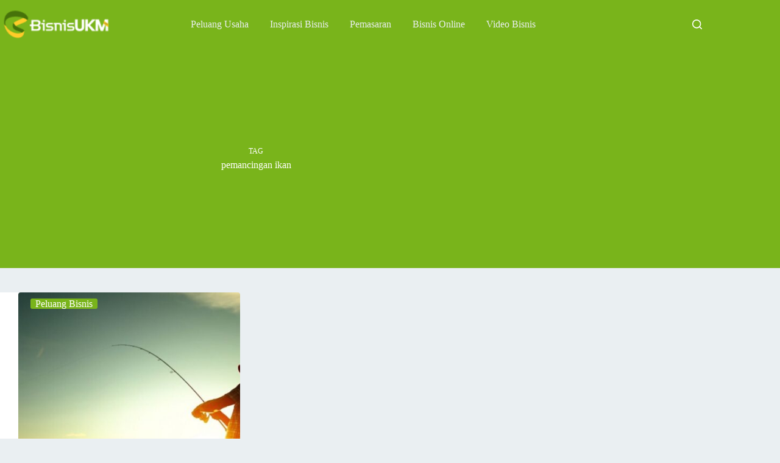

--- FILE ---
content_type: text/html; charset=UTF-8
request_url: https://bisnisukm.com/tag/pemancingan-ikan
body_size: 10804
content:
<!doctype html>
<html lang="en-US" prefix="og: https://ogp.me/ns#">
<head>
	
	<meta charset="UTF-8">
	<meta name="viewport" content="width=device-width, initial-scale=1, maximum-scale=5, viewport-fit=cover">
	<link rel="profile" href="https://gmpg.org/xfn/11">

	
<!-- Search Engine Optimization by Rank Math - https://rankmath.com/ -->
<title>pemancingan ikan - Topik Bisnis - BisnisUKM</title>
<meta name="robots" content="follow, index, max-snippet:-1, max-video-preview:-1, max-image-preview:large"/>
<link rel="canonical" href="https://bisnisukm.com/tag/pemancingan-ikan" />
<meta property="og:locale" content="en_US" />
<meta property="og:type" content="article" />
<meta property="og:title" content="pemancingan ikan - Topik Bisnis - BisnisUKM" />
<meta property="og:url" content="https://bisnisukm.com/tag/pemancingan-ikan" />
<meta property="og:site_name" content="BisnisUKM" />
<meta property="article:publisher" content="https://facebook.com/sentraBisnisUKM" />
<meta name="twitter:card" content="summary_large_image" />
<meta name="twitter:title" content="pemancingan ikan - Topik Bisnis - BisnisUKM" />
<meta name="twitter:site" content="@BisnisUKM" />
<script type="application/ld+json" class="rank-math-schema">{"@context":"https://schema.org","@graph":[{"@type":"LocalBusiness","@id":"https://bisnisukm.com/#organization","name":"Lantabura Media","url":"https://bisnisukm.com","sameAs":["https://facebook.com/sentraBisnisUKM","https://twitter.com/BisnisUKM","https://id.pinterest.com/bisnisukm/","https://youtube.com/user/tvbisnis"],"logo":{"@type":"ImageObject","@id":"https://bisnisukm.com/#logo","url":"https://bisnisukm.com/uploads/2017/11/logo-mob.png","contentUrl":"https://bisnisukm.com/uploads/2017/11/logo-mob.png","caption":"BisnisUKM","inLanguage":"en-US","width":"150","height":"40"},"openingHours":["Monday,Tuesday,Wednesday,Thursday,Friday,Saturday,Sunday 09:00-17:00"],"image":{"@id":"https://bisnisukm.com/#logo"}},{"@type":"WebSite","@id":"https://bisnisukm.com/#website","url":"https://bisnisukm.com","name":"BisnisUKM","publisher":{"@id":"https://bisnisukm.com/#organization"},"inLanguage":"en-US"},{"@type":"BreadcrumbList","@id":"https://bisnisukm.com/tag/pemancingan-ikan#breadcrumb","itemListElement":[{"@type":"ListItem","position":"1","item":{"@id":"https://bisnisukm.com","name":"Home"}},{"@type":"ListItem","position":"2","item":{"@id":"https://bisnisukm.com/tag/pemancingan-ikan","name":"pemancingan ikan"}}]},{"@type":"CollectionPage","@id":"https://bisnisukm.com/tag/pemancingan-ikan#webpage","url":"https://bisnisukm.com/tag/pemancingan-ikan","name":"pemancingan ikan - Topik Bisnis - BisnisUKM","isPartOf":{"@id":"https://bisnisukm.com/#website"},"inLanguage":"en-US","breadcrumb":{"@id":"https://bisnisukm.com/tag/pemancingan-ikan#breadcrumb"}}]}</script>
<!-- /Rank Math WordPress SEO plugin -->

<link rel="alternate" type="application/rss+xml" title="BisnisUKM &raquo; Feed" href="https://bisnisukm.com/feed" />
<link rel="alternate" type="application/rss+xml" title="BisnisUKM &raquo; Comments Feed" href="https://bisnisukm.com/comments/feed" />
<link rel="alternate" type="application/rss+xml" title="BisnisUKM &raquo; pemancingan ikan Tag Feed" href="https://bisnisukm.com/tag/pemancingan-ikan/feed" />
<style id='wp-img-auto-sizes-contain-inline-css'>
img:is([sizes=auto i],[sizes^="auto," i]){contain-intrinsic-size:3000px 1500px}
/*# sourceURL=wp-img-auto-sizes-contain-inline-css */
</style>

<link rel='stylesheet' id='blocksy-dynamic-global-css' href='https://bisnisukm.com/uploads/blocksy/css/global.css?ver=80366' media='all' />
<link rel='stylesheet' id='wp-block-library-css' href='https://bisnisukm.com/wp-includes/css/dist/block-library/style.min.css?ver=6.9' media='all' />
<style id='global-styles-inline-css'>
:root{--wp--preset--aspect-ratio--square: 1;--wp--preset--aspect-ratio--4-3: 4/3;--wp--preset--aspect-ratio--3-4: 3/4;--wp--preset--aspect-ratio--3-2: 3/2;--wp--preset--aspect-ratio--2-3: 2/3;--wp--preset--aspect-ratio--16-9: 16/9;--wp--preset--aspect-ratio--9-16: 9/16;--wp--preset--color--black: #000000;--wp--preset--color--cyan-bluish-gray: #abb8c3;--wp--preset--color--white: #ffffff;--wp--preset--color--pale-pink: #f78da7;--wp--preset--color--vivid-red: #cf2e2e;--wp--preset--color--luminous-vivid-orange: #ff6900;--wp--preset--color--luminous-vivid-amber: #fcb900;--wp--preset--color--light-green-cyan: #7bdcb5;--wp--preset--color--vivid-green-cyan: #00d084;--wp--preset--color--pale-cyan-blue: #8ed1fc;--wp--preset--color--vivid-cyan-blue: #0693e3;--wp--preset--color--vivid-purple: #9b51e0;--wp--preset--color--palette-color-1: var(--theme-palette-color-1, #79B41B);--wp--preset--color--palette-color-2: var(--theme-palette-color-2, #5B8814);--wp--preset--color--palette-color-3: var(--theme-palette-color-3, #333333);--wp--preset--color--palette-color-4: var(--theme-palette-color-4, #000000);--wp--preset--color--palette-color-5: var(--theme-palette-color-5, #EAEFF2);--wp--preset--color--palette-color-6: var(--theme-palette-color-6, #ddd);--wp--preset--color--palette-color-7: var(--theme-palette-color-7, #f2f2f2);--wp--preset--color--palette-color-8: var(--theme-palette-color-8, #ffffff);--wp--preset--color--palette-color-9: var(--theme-palette-color-9, #1974ce);--wp--preset--color--palette-color-10: var(--theme-palette-color-10, #E61F5B);--wp--preset--gradient--vivid-cyan-blue-to-vivid-purple: linear-gradient(135deg,rgb(6,147,227) 0%,rgb(155,81,224) 100%);--wp--preset--gradient--light-green-cyan-to-vivid-green-cyan: linear-gradient(135deg,rgb(122,220,180) 0%,rgb(0,208,130) 100%);--wp--preset--gradient--luminous-vivid-amber-to-luminous-vivid-orange: linear-gradient(135deg,rgb(252,185,0) 0%,rgb(255,105,0) 100%);--wp--preset--gradient--luminous-vivid-orange-to-vivid-red: linear-gradient(135deg,rgb(255,105,0) 0%,rgb(207,46,46) 100%);--wp--preset--gradient--very-light-gray-to-cyan-bluish-gray: linear-gradient(135deg,rgb(238,238,238) 0%,rgb(169,184,195) 100%);--wp--preset--gradient--cool-to-warm-spectrum: linear-gradient(135deg,rgb(74,234,220) 0%,rgb(151,120,209) 20%,rgb(207,42,186) 40%,rgb(238,44,130) 60%,rgb(251,105,98) 80%,rgb(254,248,76) 100%);--wp--preset--gradient--blush-light-purple: linear-gradient(135deg,rgb(255,206,236) 0%,rgb(152,150,240) 100%);--wp--preset--gradient--blush-bordeaux: linear-gradient(135deg,rgb(254,205,165) 0%,rgb(254,45,45) 50%,rgb(107,0,62) 100%);--wp--preset--gradient--luminous-dusk: linear-gradient(135deg,rgb(255,203,112) 0%,rgb(199,81,192) 50%,rgb(65,88,208) 100%);--wp--preset--gradient--pale-ocean: linear-gradient(135deg,rgb(255,245,203) 0%,rgb(182,227,212) 50%,rgb(51,167,181) 100%);--wp--preset--gradient--electric-grass: linear-gradient(135deg,rgb(202,248,128) 0%,rgb(113,206,126) 100%);--wp--preset--gradient--midnight: linear-gradient(135deg,rgb(2,3,129) 0%,rgb(40,116,252) 100%);--wp--preset--gradient--juicy-peach: linear-gradient(to right, #ffecd2 0%, #fcb69f 100%);--wp--preset--gradient--young-passion: linear-gradient(to right, #ff8177 0%, #ff867a 0%, #ff8c7f 21%, #f99185 52%, #cf556c 78%, #b12a5b 100%);--wp--preset--gradient--true-sunset: linear-gradient(to right, #fa709a 0%, #fee140 100%);--wp--preset--gradient--morpheus-den: linear-gradient(to top, #30cfd0 0%, #330867 100%);--wp--preset--gradient--plum-plate: linear-gradient(135deg, #667eea 0%, #764ba2 100%);--wp--preset--gradient--aqua-splash: linear-gradient(15deg, #13547a 0%, #80d0c7 100%);--wp--preset--gradient--love-kiss: linear-gradient(to top, #ff0844 0%, #ffb199 100%);--wp--preset--gradient--new-retrowave: linear-gradient(to top, #3b41c5 0%, #a981bb 49%, #ffc8a9 100%);--wp--preset--gradient--plum-bath: linear-gradient(to top, #cc208e 0%, #6713d2 100%);--wp--preset--gradient--high-flight: linear-gradient(to right, #0acffe 0%, #495aff 100%);--wp--preset--gradient--teen-party: linear-gradient(-225deg, #FF057C 0%, #8D0B93 50%, #321575 100%);--wp--preset--gradient--fabled-sunset: linear-gradient(-225deg, #231557 0%, #44107A 29%, #FF1361 67%, #FFF800 100%);--wp--preset--gradient--arielle-smile: radial-gradient(circle 248px at center, #16d9e3 0%, #30c7ec 47%, #46aef7 100%);--wp--preset--gradient--itmeo-branding: linear-gradient(180deg, #2af598 0%, #009efd 100%);--wp--preset--gradient--deep-blue: linear-gradient(to right, #6a11cb 0%, #2575fc 100%);--wp--preset--gradient--strong-bliss: linear-gradient(to right, #f78ca0 0%, #f9748f 19%, #fd868c 60%, #fe9a8b 100%);--wp--preset--gradient--sweet-period: linear-gradient(to top, #3f51b1 0%, #5a55ae 13%, #7b5fac 25%, #8f6aae 38%, #a86aa4 50%, #cc6b8e 62%, #f18271 75%, #f3a469 87%, #f7c978 100%);--wp--preset--gradient--purple-division: linear-gradient(to top, #7028e4 0%, #e5b2ca 100%);--wp--preset--gradient--cold-evening: linear-gradient(to top, #0c3483 0%, #a2b6df 100%, #6b8cce 100%, #a2b6df 100%);--wp--preset--gradient--mountain-rock: linear-gradient(to right, #868f96 0%, #596164 100%);--wp--preset--gradient--desert-hump: linear-gradient(to top, #c79081 0%, #dfa579 100%);--wp--preset--gradient--ethernal-constance: linear-gradient(to top, #09203f 0%, #537895 100%);--wp--preset--gradient--happy-memories: linear-gradient(-60deg, #ff5858 0%, #f09819 100%);--wp--preset--gradient--grown-early: linear-gradient(to top, #0ba360 0%, #3cba92 100%);--wp--preset--gradient--morning-salad: linear-gradient(-225deg, #B7F8DB 0%, #50A7C2 100%);--wp--preset--gradient--night-call: linear-gradient(-225deg, #AC32E4 0%, #7918F2 48%, #4801FF 100%);--wp--preset--gradient--mind-crawl: linear-gradient(-225deg, #473B7B 0%, #3584A7 51%, #30D2BE 100%);--wp--preset--gradient--angel-care: linear-gradient(-225deg, #FFE29F 0%, #FFA99F 48%, #FF719A 100%);--wp--preset--gradient--juicy-cake: linear-gradient(to top, #e14fad 0%, #f9d423 100%);--wp--preset--gradient--rich-metal: linear-gradient(to right, #d7d2cc 0%, #304352 100%);--wp--preset--gradient--mole-hall: linear-gradient(-20deg, #616161 0%, #9bc5c3 100%);--wp--preset--gradient--cloudy-knoxville: linear-gradient(120deg, #fdfbfb 0%, #ebedee 100%);--wp--preset--gradient--soft-grass: linear-gradient(to top, #c1dfc4 0%, #deecdd 100%);--wp--preset--gradient--saint-petersburg: linear-gradient(135deg, #f5f7fa 0%, #c3cfe2 100%);--wp--preset--gradient--everlasting-sky: linear-gradient(135deg, #fdfcfb 0%, #e2d1c3 100%);--wp--preset--gradient--kind-steel: linear-gradient(-20deg, #e9defa 0%, #fbfcdb 100%);--wp--preset--gradient--over-sun: linear-gradient(60deg, #abecd6 0%, #fbed96 100%);--wp--preset--gradient--premium-white: linear-gradient(to top, #d5d4d0 0%, #d5d4d0 1%, #eeeeec 31%, #efeeec 75%, #e9e9e7 100%);--wp--preset--gradient--clean-mirror: linear-gradient(45deg, #93a5cf 0%, #e4efe9 100%);--wp--preset--gradient--wild-apple: linear-gradient(to top, #d299c2 0%, #fef9d7 100%);--wp--preset--gradient--snow-again: linear-gradient(to top, #e6e9f0 0%, #eef1f5 100%);--wp--preset--gradient--confident-cloud: linear-gradient(to top, #dad4ec 0%, #dad4ec 1%, #f3e7e9 100%);--wp--preset--gradient--glass-water: linear-gradient(to top, #dfe9f3 0%, white 100%);--wp--preset--gradient--perfect-white: linear-gradient(-225deg, #E3FDF5 0%, #FFE6FA 100%);--wp--preset--font-size--small: 13px;--wp--preset--font-size--medium: 20px;--wp--preset--font-size--large: clamp(22px, 1.375rem + ((1vw - 3.2px) * 0.625), 30px);--wp--preset--font-size--x-large: clamp(30px, 1.875rem + ((1vw - 3.2px) * 1.563), 50px);--wp--preset--font-size--xx-large: clamp(45px, 2.813rem + ((1vw - 3.2px) * 2.734), 80px);--wp--preset--spacing--20: 0.44rem;--wp--preset--spacing--30: 0.67rem;--wp--preset--spacing--40: 1rem;--wp--preset--spacing--50: 1.5rem;--wp--preset--spacing--60: 2.25rem;--wp--preset--spacing--70: 3.38rem;--wp--preset--spacing--80: 5.06rem;--wp--preset--shadow--natural: 6px 6px 9px rgba(0, 0, 0, 0.2);--wp--preset--shadow--deep: 12px 12px 50px rgba(0, 0, 0, 0.4);--wp--preset--shadow--sharp: 6px 6px 0px rgba(0, 0, 0, 0.2);--wp--preset--shadow--outlined: 6px 6px 0px -3px rgb(255, 255, 255), 6px 6px rgb(0, 0, 0);--wp--preset--shadow--crisp: 6px 6px 0px rgb(0, 0, 0);}:root { --wp--style--global--content-size: var(--theme-block-max-width);--wp--style--global--wide-size: var(--theme-block-wide-max-width); }:where(body) { margin: 0; }.wp-site-blocks > .alignleft { float: left; margin-right: 2em; }.wp-site-blocks > .alignright { float: right; margin-left: 2em; }.wp-site-blocks > .aligncenter { justify-content: center; margin-left: auto; margin-right: auto; }:where(.wp-site-blocks) > * { margin-block-start: var(--theme-content-spacing); margin-block-end: 0; }:where(.wp-site-blocks) > :first-child { margin-block-start: 0; }:where(.wp-site-blocks) > :last-child { margin-block-end: 0; }:root { --wp--style--block-gap: var(--theme-content-spacing); }:root :where(.is-layout-flow) > :first-child{margin-block-start: 0;}:root :where(.is-layout-flow) > :last-child{margin-block-end: 0;}:root :where(.is-layout-flow) > *{margin-block-start: var(--theme-content-spacing);margin-block-end: 0;}:root :where(.is-layout-constrained) > :first-child{margin-block-start: 0;}:root :where(.is-layout-constrained) > :last-child{margin-block-end: 0;}:root :where(.is-layout-constrained) > *{margin-block-start: var(--theme-content-spacing);margin-block-end: 0;}:root :where(.is-layout-flex){gap: var(--theme-content-spacing);}:root :where(.is-layout-grid){gap: var(--theme-content-spacing);}.is-layout-flow > .alignleft{float: left;margin-inline-start: 0;margin-inline-end: 2em;}.is-layout-flow > .alignright{float: right;margin-inline-start: 2em;margin-inline-end: 0;}.is-layout-flow > .aligncenter{margin-left: auto !important;margin-right: auto !important;}.is-layout-constrained > .alignleft{float: left;margin-inline-start: 0;margin-inline-end: 2em;}.is-layout-constrained > .alignright{float: right;margin-inline-start: 2em;margin-inline-end: 0;}.is-layout-constrained > .aligncenter{margin-left: auto !important;margin-right: auto !important;}.is-layout-constrained > :where(:not(.alignleft):not(.alignright):not(.alignfull)){max-width: var(--wp--style--global--content-size);margin-left: auto !important;margin-right: auto !important;}.is-layout-constrained > .alignwide{max-width: var(--wp--style--global--wide-size);}body .is-layout-flex{display: flex;}.is-layout-flex{flex-wrap: wrap;align-items: center;}.is-layout-flex > :is(*, div){margin: 0;}body .is-layout-grid{display: grid;}.is-layout-grid > :is(*, div){margin: 0;}body{padding-top: 0px;padding-right: 0px;padding-bottom: 0px;padding-left: 0px;}:root :where(.wp-element-button, .wp-block-button__link){font-style: inherit;font-weight: inherit;letter-spacing: inherit;text-transform: inherit;}.has-black-color{color: var(--wp--preset--color--black) !important;}.has-cyan-bluish-gray-color{color: var(--wp--preset--color--cyan-bluish-gray) !important;}.has-white-color{color: var(--wp--preset--color--white) !important;}.has-pale-pink-color{color: var(--wp--preset--color--pale-pink) !important;}.has-vivid-red-color{color: var(--wp--preset--color--vivid-red) !important;}.has-luminous-vivid-orange-color{color: var(--wp--preset--color--luminous-vivid-orange) !important;}.has-luminous-vivid-amber-color{color: var(--wp--preset--color--luminous-vivid-amber) !important;}.has-light-green-cyan-color{color: var(--wp--preset--color--light-green-cyan) !important;}.has-vivid-green-cyan-color{color: var(--wp--preset--color--vivid-green-cyan) !important;}.has-pale-cyan-blue-color{color: var(--wp--preset--color--pale-cyan-blue) !important;}.has-vivid-cyan-blue-color{color: var(--wp--preset--color--vivid-cyan-blue) !important;}.has-vivid-purple-color{color: var(--wp--preset--color--vivid-purple) !important;}.has-palette-color-1-color{color: var(--wp--preset--color--palette-color-1) !important;}.has-palette-color-2-color{color: var(--wp--preset--color--palette-color-2) !important;}.has-palette-color-3-color{color: var(--wp--preset--color--palette-color-3) !important;}.has-palette-color-4-color{color: var(--wp--preset--color--palette-color-4) !important;}.has-palette-color-5-color{color: var(--wp--preset--color--palette-color-5) !important;}.has-palette-color-6-color{color: var(--wp--preset--color--palette-color-6) !important;}.has-palette-color-7-color{color: var(--wp--preset--color--palette-color-7) !important;}.has-palette-color-8-color{color: var(--wp--preset--color--palette-color-8) !important;}.has-palette-color-9-color{color: var(--wp--preset--color--palette-color-9) !important;}.has-palette-color-10-color{color: var(--wp--preset--color--palette-color-10) !important;}.has-black-background-color{background-color: var(--wp--preset--color--black) !important;}.has-cyan-bluish-gray-background-color{background-color: var(--wp--preset--color--cyan-bluish-gray) !important;}.has-white-background-color{background-color: var(--wp--preset--color--white) !important;}.has-pale-pink-background-color{background-color: var(--wp--preset--color--pale-pink) !important;}.has-vivid-red-background-color{background-color: var(--wp--preset--color--vivid-red) !important;}.has-luminous-vivid-orange-background-color{background-color: var(--wp--preset--color--luminous-vivid-orange) !important;}.has-luminous-vivid-amber-background-color{background-color: var(--wp--preset--color--luminous-vivid-amber) !important;}.has-light-green-cyan-background-color{background-color: var(--wp--preset--color--light-green-cyan) !important;}.has-vivid-green-cyan-background-color{background-color: var(--wp--preset--color--vivid-green-cyan) !important;}.has-pale-cyan-blue-background-color{background-color: var(--wp--preset--color--pale-cyan-blue) !important;}.has-vivid-cyan-blue-background-color{background-color: var(--wp--preset--color--vivid-cyan-blue) !important;}.has-vivid-purple-background-color{background-color: var(--wp--preset--color--vivid-purple) !important;}.has-palette-color-1-background-color{background-color: var(--wp--preset--color--palette-color-1) !important;}.has-palette-color-2-background-color{background-color: var(--wp--preset--color--palette-color-2) !important;}.has-palette-color-3-background-color{background-color: var(--wp--preset--color--palette-color-3) !important;}.has-palette-color-4-background-color{background-color: var(--wp--preset--color--palette-color-4) !important;}.has-palette-color-5-background-color{background-color: var(--wp--preset--color--palette-color-5) !important;}.has-palette-color-6-background-color{background-color: var(--wp--preset--color--palette-color-6) !important;}.has-palette-color-7-background-color{background-color: var(--wp--preset--color--palette-color-7) !important;}.has-palette-color-8-background-color{background-color: var(--wp--preset--color--palette-color-8) !important;}.has-palette-color-9-background-color{background-color: var(--wp--preset--color--palette-color-9) !important;}.has-palette-color-10-background-color{background-color: var(--wp--preset--color--palette-color-10) !important;}.has-black-border-color{border-color: var(--wp--preset--color--black) !important;}.has-cyan-bluish-gray-border-color{border-color: var(--wp--preset--color--cyan-bluish-gray) !important;}.has-white-border-color{border-color: var(--wp--preset--color--white) !important;}.has-pale-pink-border-color{border-color: var(--wp--preset--color--pale-pink) !important;}.has-vivid-red-border-color{border-color: var(--wp--preset--color--vivid-red) !important;}.has-luminous-vivid-orange-border-color{border-color: var(--wp--preset--color--luminous-vivid-orange) !important;}.has-luminous-vivid-amber-border-color{border-color: var(--wp--preset--color--luminous-vivid-amber) !important;}.has-light-green-cyan-border-color{border-color: var(--wp--preset--color--light-green-cyan) !important;}.has-vivid-green-cyan-border-color{border-color: var(--wp--preset--color--vivid-green-cyan) !important;}.has-pale-cyan-blue-border-color{border-color: var(--wp--preset--color--pale-cyan-blue) !important;}.has-vivid-cyan-blue-border-color{border-color: var(--wp--preset--color--vivid-cyan-blue) !important;}.has-vivid-purple-border-color{border-color: var(--wp--preset--color--vivid-purple) !important;}.has-palette-color-1-border-color{border-color: var(--wp--preset--color--palette-color-1) !important;}.has-palette-color-2-border-color{border-color: var(--wp--preset--color--palette-color-2) !important;}.has-palette-color-3-border-color{border-color: var(--wp--preset--color--palette-color-3) !important;}.has-palette-color-4-border-color{border-color: var(--wp--preset--color--palette-color-4) !important;}.has-palette-color-5-border-color{border-color: var(--wp--preset--color--palette-color-5) !important;}.has-palette-color-6-border-color{border-color: var(--wp--preset--color--palette-color-6) !important;}.has-palette-color-7-border-color{border-color: var(--wp--preset--color--palette-color-7) !important;}.has-palette-color-8-border-color{border-color: var(--wp--preset--color--palette-color-8) !important;}.has-palette-color-9-border-color{border-color: var(--wp--preset--color--palette-color-9) !important;}.has-palette-color-10-border-color{border-color: var(--wp--preset--color--palette-color-10) !important;}.has-vivid-cyan-blue-to-vivid-purple-gradient-background{background: var(--wp--preset--gradient--vivid-cyan-blue-to-vivid-purple) !important;}.has-light-green-cyan-to-vivid-green-cyan-gradient-background{background: var(--wp--preset--gradient--light-green-cyan-to-vivid-green-cyan) !important;}.has-luminous-vivid-amber-to-luminous-vivid-orange-gradient-background{background: var(--wp--preset--gradient--luminous-vivid-amber-to-luminous-vivid-orange) !important;}.has-luminous-vivid-orange-to-vivid-red-gradient-background{background: var(--wp--preset--gradient--luminous-vivid-orange-to-vivid-red) !important;}.has-very-light-gray-to-cyan-bluish-gray-gradient-background{background: var(--wp--preset--gradient--very-light-gray-to-cyan-bluish-gray) !important;}.has-cool-to-warm-spectrum-gradient-background{background: var(--wp--preset--gradient--cool-to-warm-spectrum) !important;}.has-blush-light-purple-gradient-background{background: var(--wp--preset--gradient--blush-light-purple) !important;}.has-blush-bordeaux-gradient-background{background: var(--wp--preset--gradient--blush-bordeaux) !important;}.has-luminous-dusk-gradient-background{background: var(--wp--preset--gradient--luminous-dusk) !important;}.has-pale-ocean-gradient-background{background: var(--wp--preset--gradient--pale-ocean) !important;}.has-electric-grass-gradient-background{background: var(--wp--preset--gradient--electric-grass) !important;}.has-midnight-gradient-background{background: var(--wp--preset--gradient--midnight) !important;}.has-juicy-peach-gradient-background{background: var(--wp--preset--gradient--juicy-peach) !important;}.has-young-passion-gradient-background{background: var(--wp--preset--gradient--young-passion) !important;}.has-true-sunset-gradient-background{background: var(--wp--preset--gradient--true-sunset) !important;}.has-morpheus-den-gradient-background{background: var(--wp--preset--gradient--morpheus-den) !important;}.has-plum-plate-gradient-background{background: var(--wp--preset--gradient--plum-plate) !important;}.has-aqua-splash-gradient-background{background: var(--wp--preset--gradient--aqua-splash) !important;}.has-love-kiss-gradient-background{background: var(--wp--preset--gradient--love-kiss) !important;}.has-new-retrowave-gradient-background{background: var(--wp--preset--gradient--new-retrowave) !important;}.has-plum-bath-gradient-background{background: var(--wp--preset--gradient--plum-bath) !important;}.has-high-flight-gradient-background{background: var(--wp--preset--gradient--high-flight) !important;}.has-teen-party-gradient-background{background: var(--wp--preset--gradient--teen-party) !important;}.has-fabled-sunset-gradient-background{background: var(--wp--preset--gradient--fabled-sunset) !important;}.has-arielle-smile-gradient-background{background: var(--wp--preset--gradient--arielle-smile) !important;}.has-itmeo-branding-gradient-background{background: var(--wp--preset--gradient--itmeo-branding) !important;}.has-deep-blue-gradient-background{background: var(--wp--preset--gradient--deep-blue) !important;}.has-strong-bliss-gradient-background{background: var(--wp--preset--gradient--strong-bliss) !important;}.has-sweet-period-gradient-background{background: var(--wp--preset--gradient--sweet-period) !important;}.has-purple-division-gradient-background{background: var(--wp--preset--gradient--purple-division) !important;}.has-cold-evening-gradient-background{background: var(--wp--preset--gradient--cold-evening) !important;}.has-mountain-rock-gradient-background{background: var(--wp--preset--gradient--mountain-rock) !important;}.has-desert-hump-gradient-background{background: var(--wp--preset--gradient--desert-hump) !important;}.has-ethernal-constance-gradient-background{background: var(--wp--preset--gradient--ethernal-constance) !important;}.has-happy-memories-gradient-background{background: var(--wp--preset--gradient--happy-memories) !important;}.has-grown-early-gradient-background{background: var(--wp--preset--gradient--grown-early) !important;}.has-morning-salad-gradient-background{background: var(--wp--preset--gradient--morning-salad) !important;}.has-night-call-gradient-background{background: var(--wp--preset--gradient--night-call) !important;}.has-mind-crawl-gradient-background{background: var(--wp--preset--gradient--mind-crawl) !important;}.has-angel-care-gradient-background{background: var(--wp--preset--gradient--angel-care) !important;}.has-juicy-cake-gradient-background{background: var(--wp--preset--gradient--juicy-cake) !important;}.has-rich-metal-gradient-background{background: var(--wp--preset--gradient--rich-metal) !important;}.has-mole-hall-gradient-background{background: var(--wp--preset--gradient--mole-hall) !important;}.has-cloudy-knoxville-gradient-background{background: var(--wp--preset--gradient--cloudy-knoxville) !important;}.has-soft-grass-gradient-background{background: var(--wp--preset--gradient--soft-grass) !important;}.has-saint-petersburg-gradient-background{background: var(--wp--preset--gradient--saint-petersburg) !important;}.has-everlasting-sky-gradient-background{background: var(--wp--preset--gradient--everlasting-sky) !important;}.has-kind-steel-gradient-background{background: var(--wp--preset--gradient--kind-steel) !important;}.has-over-sun-gradient-background{background: var(--wp--preset--gradient--over-sun) !important;}.has-premium-white-gradient-background{background: var(--wp--preset--gradient--premium-white) !important;}.has-clean-mirror-gradient-background{background: var(--wp--preset--gradient--clean-mirror) !important;}.has-wild-apple-gradient-background{background: var(--wp--preset--gradient--wild-apple) !important;}.has-snow-again-gradient-background{background: var(--wp--preset--gradient--snow-again) !important;}.has-confident-cloud-gradient-background{background: var(--wp--preset--gradient--confident-cloud) !important;}.has-glass-water-gradient-background{background: var(--wp--preset--gradient--glass-water) !important;}.has-perfect-white-gradient-background{background: var(--wp--preset--gradient--perfect-white) !important;}.has-small-font-size{font-size: var(--wp--preset--font-size--small) !important;}.has-medium-font-size{font-size: var(--wp--preset--font-size--medium) !important;}.has-large-font-size{font-size: var(--wp--preset--font-size--large) !important;}.has-x-large-font-size{font-size: var(--wp--preset--font-size--x-large) !important;}.has-xx-large-font-size{font-size: var(--wp--preset--font-size--xx-large) !important;}
:root :where(.wp-block-pullquote){font-size: clamp(0.984em, 0.984rem + ((1vw - 0.2em) * 0.645), 1.5em);line-height: 1.6;}
/*# sourceURL=global-styles-inline-css */
</style>
<link rel='stylesheet' id='parent-style-css' href='https://bisnisukm.com/xsys/themes/blocksy/style.css?ver=6.9' media='all' />
<link rel='stylesheet' id='ct-main-styles-css' href='https://bisnisukm.com/xsys/themes/blocksy/static/bundle/main.min.css?ver=2.1.25' media='all' />
<link rel='stylesheet' id='ct-page-title-styles-css' href='https://bisnisukm.com/xsys/themes/blocksy/static/bundle/page-title.min.css?ver=2.1.25' media='all' />
<link rel="https://api.w.org/" href="https://bisnisukm.com/wp-json/" /><link rel="alternate" title="JSON" type="application/json" href="https://bisnisukm.com/wp-json/wp/v2/tags/2887" /><link rel="EditURI" type="application/rsd+xml" title="RSD" href="https://bisnisukm.com/xmlrpc.php?rsd" />
<meta name="generator" content="WordPress 6.9" />
<!-- Google tag (gtag.js) -->
<script async src="https://www.googletagmanager.com/gtag/js?id=G-FS8XG1K8QS"></script>
<script>
  window.dataLayer = window.dataLayer || [];
  function gtag(){dataLayer.push(arguments);}
  gtag('js', new Date());

  gtag('config', 'G-FS8XG1K8QS');
</script>
<style type="text/css" id="simple-css-output">.site-main .entries article{position:relative;}[data-archive=default][data-layout*=grid] .entry-card>*:not(:last-child).entry-meta{position: absolute;margin: 0;top: 10px;left: 10px;}.error404 .site-main>.ct-container{min-height:400px;}.single .site-main>div>article.post{position:relative;z-index:9;margin-top:-140px;}/*[data-archive=default][data-layout*=grid] .entry-card>*:not(:last-child), [data-archive=default][data-layout=classic] .entry-card>*:not(:last-child), [data-archive=default][data-layout=simple] .card-content>*:not(:last-child) {margin-bottom:15px}*/.ct-ghost{display:none;}[data-archive=default][data-layout*=grid] .entry-card .ct-media-container{margin-bottom: var(--card-inner-spacing, 20px);}aside .wp-block-group >*{margin-top:0;}aside .wp-block-latest-posts{counter-reset:view-counter;margin-left:15px !important;}aside .wp-block-latest-posts > li{padding:15px 0;border-left:2px solid var(--theme-palette-color-1);border-radius:0 !important;}aside .wp-block-latest-posts > li > .wp-block-latest-posts__post-title {display:inline-block;position: relative;padding-left: 30px !important;min-height: 40px !important;}aside .wp-block-latest-posts > li > .wp-block-latest-posts__post-title:before { content: counter(view-counter); counter-increment: view-counter; position: absolute; left: -15px; top: 50%; margin-top: -15px; height: 30px; width: 30px; z-index: 9; display: block; text-align: center; font-size: 14px; font-weight: 600; line-height: 30px; border-radius: 4px;background: var(--theme-palette-color-1); color: var(--theme-palette-color-8); }aside .wp-block-latest-posts > li .entry-title{font-weight:500;}aside ol.wp-block-latest-comments{margin:0}aside ol.wp-block-latest-comments li{margin:0;padding:15px 0;border-bottom:1px solid #ddd;}aside ol.wp-block-latest-comments li:first-child{border-top:1px solid #ddd;}aside ol.wp-block-latest-comments li .wp-block-latest-comments__comment-link{margin-right:10px;}aside ol.wp-block-latest-comments li .wp-block-latest-comments__comment-date{display:inline-block;}@media (max-width:679px){.single .site-main>div>article.post{position:relative;z-index:9;margin-top:-60px;}}figure.wp-block-pullquote{padding:40px 40px 40px 60px;}.wp-block-pullquote.is-style-solid-color blockquote{max-width:100%;}.wp-block-pullquote.is-style-solid-color blockquote p{font-size:inherit;}/* global */.site-main img{border-radius:4px;} article.hentry .entry-content>h2 {color: #ed143d;}article.hentry .entry-content>h3 {color: #9932cc;}article.hentry .entry-content>h4 {color: orange;}.maxw-md{max-width:690px !important;}.maxw-sm{max-width:480px !important;}.maxw-mob{max-width:380px !important;}.mx-at{margin-right:auto !important;margin-left:auto !important;}.ct-sidebar a{color: var(--theme-palette-color-9);}</style><noscript><link rel='stylesheet' href='https://bisnisukm.com/xsys/themes/blocksy/static/bundle/no-scripts.min.css' type='text/css'></noscript>
<noscript><style>.lazyload[data-src]{display:none !important;}</style></noscript><style>.lazyload{background-image:none !important;}.lazyload:before{background-image:none !important;}</style><link rel="icon" href="https://bisnisukm.com/uploads/2019/09/favicon-120x120.png" sizes="32x32" />
<link rel="icon" href="https://bisnisukm.com/uploads/2019/09/favicon.png" sizes="192x192" />
<link rel="apple-touch-icon" href="https://bisnisukm.com/uploads/2019/09/favicon.png" />
<meta name="msapplication-TileImage" content="https://bisnisukm.com/uploads/2019/09/favicon.png" />
	</head>


<body class="archive tag tag-pemancingan-ikan tag-2887 wp-custom-logo wp-embed-responsive wp-theme-blocksy wp-child-theme-blocksy-child" data-link="type-3" data-prefix="categories" data-header="type-1" data-footer="type-1">

<a class="skip-link screen-reader-text" href="#main">Skip to content</a><div class="ct-drawer-canvas" data-location="start">
		<div id="search-modal" class="ct-panel" data-behaviour="modal" role="dialog" aria-label="Search modal" inert>
			<div class="ct-panel-actions">
				<button class="ct-toggle-close" data-type="type-1" aria-label="Close search modal">
					<svg class="ct-icon" width="12" height="12" viewBox="0 0 15 15"><path d="M1 15a1 1 0 01-.71-.29 1 1 0 010-1.41l5.8-5.8-5.8-5.8A1 1 0 011.7.29l5.8 5.8 5.8-5.8a1 1 0 011.41 1.41l-5.8 5.8 5.8 5.8a1 1 0 01-1.41 1.41l-5.8-5.8-5.8 5.8A1 1 0 011 15z"/></svg>				</button>
			</div>

			<div class="ct-panel-content">
				

<form role="search" method="get" class="ct-search-form"  action="https://bisnisukm.com/" aria-haspopup="listbox" >

	<input
		type="search" class="modal-field"		placeholder="Cari Artikel"
		value=""
		name="s"
		autocomplete="off"
		title="Search for..."
		aria-label="Search for..."
			>

	<div class="ct-search-form-controls">
		
		<button type="submit" class="wp-element-button" data-button="icon" aria-label="Search button">
			<svg class="ct-icon ct-search-button-content" aria-hidden="true" width="15" height="15" viewBox="0 0 15 15"><path d="M14.8,13.7L12,11c0.9-1.2,1.5-2.6,1.5-4.2c0-3.7-3-6.8-6.8-6.8S0,3,0,6.8s3,6.8,6.8,6.8c1.6,0,3.1-0.6,4.2-1.5l2.8,2.8c0.1,0.1,0.3,0.2,0.5,0.2s0.4-0.1,0.5-0.2C15.1,14.5,15.1,14,14.8,13.7z M1.5,6.8c0-2.9,2.4-5.2,5.2-5.2S12,3.9,12,6.8S9.6,12,6.8,12S1.5,9.6,1.5,6.8z"/></svg>
			<span class="ct-ajax-loader">
				<svg viewBox="0 0 24 24">
					<circle cx="12" cy="12" r="10" opacity="0.2" fill="none" stroke="currentColor" stroke-miterlimit="10" stroke-width="2"/>

					<path d="m12,2c5.52,0,10,4.48,10,10" fill="none" stroke="currentColor" stroke-linecap="round" stroke-miterlimit="10" stroke-width="2">
						<animateTransform
							attributeName="transform"
							attributeType="XML"
							type="rotate"
							dur="0.6s"
							from="0 12 12"
							to="360 12 12"
							repeatCount="indefinite"
						/>
					</path>
				</svg>
			</span>
		</button>

		
					<input type="hidden" name="ct_post_type" value="post:page">
		
		

			</div>

	
</form>


			</div>
		</div>

		<div id="offcanvas" class="ct-panel ct-header" data-behaviour="right-side" role="dialog" aria-label="Offcanvas modal" inert=""><div class="ct-panel-inner">
		<div class="ct-panel-actions">
			
			<button class="ct-toggle-close" data-type="type-1" aria-label="Close drawer">
				<svg class="ct-icon" width="12" height="12" viewBox="0 0 15 15"><path d="M1 15a1 1 0 01-.71-.29 1 1 0 010-1.41l5.8-5.8-5.8-5.8A1 1 0 011.7.29l5.8 5.8 5.8-5.8a1 1 0 011.41 1.41l-5.8 5.8 5.8 5.8a1 1 0 01-1.41 1.41l-5.8-5.8-5.8 5.8A1 1 0 011 15z"/></svg>
			</button>
		</div>
		<div class="ct-panel-content" data-device="desktop"><div class="ct-panel-content-inner"></div></div><div class="ct-panel-content" data-device="mobile"><div class="ct-panel-content-inner">
<a href="https://bisnisukm.com/" class="site-logo-container" data-id="offcanvas-logo" rel="home" itemprop="url">
			<img width="150" height="40" src="[data-uri]" class="default-logo lazyload" alt="BisnisUKM" decoding="async"   data-src="https://bisnisukm.com/uploads/2017/11/logo-mob.png" data-srcset="https://bisnisukm.com/uploads/2017/11/logo-mob.png 150w, https://bisnisukm.com/uploads/2017/11/logo-mob-120x32.png 120w" data-sizes="auto" data-eio-rwidth="150" data-eio-rheight="40" /><noscript><img width="150" height="40" src="https://bisnisukm.com/uploads/2017/11/logo-mob.png" class="default-logo" alt="BisnisUKM" decoding="async" srcset="https://bisnisukm.com/uploads/2017/11/logo-mob.png 150w, https://bisnisukm.com/uploads/2017/11/logo-mob-120x32.png 120w" sizes="(max-width: 150px) 100vw, 150px" data-eio="l" /></noscript>	</a>


<nav
	class="mobile-menu menu-container"
	data-id="mobile-menu" data-interaction="click" data-toggle-type="type-1" data-submenu-dots="yes"	aria-label="2016-08">

	<ul id="menu-2016-9" class=""><li class="menu-item menu-item-type-taxonomy menu-item-object-category menu-item-93112"><a href="https://bisnisukm.com/category/peluang-usaha" class="ct-menu-link">Peluang Usaha</a></li>
<li class="menu-item menu-item-type-taxonomy menu-item-object-category menu-item-64430"><a href="https://bisnisukm.com/category/inspirasi-bisnis" class="ct-menu-link">Inspirasi Bisnis</a></li>
<li class="menu-item menu-item-type-taxonomy menu-item-object-category menu-item-64432"><a href="https://bisnisukm.com/category/pemasaran" class="ct-menu-link">Pemasaran</a></li>
<li class="menu-item menu-item-type-taxonomy menu-item-object-category menu-item-93659"><a href="https://bisnisukm.com/category/bisnis-online" class="ct-menu-link">Bisnis Online</a></li>
<li class="menu-item menu-item-type-taxonomy menu-item-object-category menu-item-92131"><a href="https://bisnisukm.com/category/liputan-ukm/video-ukm" class="ct-menu-link">Video Bisnis</a></li>
</ul></nav>

</div></div></div></div></div>
<div id="main-container">
	<header id="header" class="ct-header" data-id="type-1" itemscope="" itemtype="https://schema.org/WPHeader"><div data-device="desktop"><div data-row="middle" data-column-set="3"><div class="ct-container"><div data-column="start" data-placements="1"><div data-items="primary">
<div	class="site-branding"
	data-id="logo"		itemscope="itemscope" itemtype="https://schema.org/Organization">

			<a href="https://bisnisukm.com/" class="site-logo-container" rel="home" itemprop="url" ><img width="150" height="40" src="[data-uri]" class="default-logo lazyload" alt="BisnisUKM" decoding="async"   data-src="https://bisnisukm.com/uploads/2017/11/logo-mob.png" data-srcset="https://bisnisukm.com/uploads/2017/11/logo-mob.png 150w, https://bisnisukm.com/uploads/2017/11/logo-mob-120x32.png 120w" data-sizes="auto" data-eio-rwidth="150" data-eio-rheight="40" /><noscript><img width="150" height="40" src="https://bisnisukm.com/uploads/2017/11/logo-mob.png" class="default-logo" alt="BisnisUKM" decoding="async" srcset="https://bisnisukm.com/uploads/2017/11/logo-mob.png 150w, https://bisnisukm.com/uploads/2017/11/logo-mob-120x32.png 120w" sizes="(max-width: 150px) 100vw, 150px" data-eio="l" /></noscript></a>	
	</div>

</div></div><div data-column="middle"><div data-items="">
<nav
	id="header-menu-1"
	class="header-menu-1 menu-container"
	data-id="menu" data-interaction="hover"	data-menu="type-3"
	data-dropdown="type-1:solid"		data-responsive="no"	itemscope="" itemtype="https://schema.org/SiteNavigationElement"	aria-label="2016-08">

	<ul id="menu-2016-08" class="menu"><li id="menu-item-93112" class="menu-item menu-item-type-taxonomy menu-item-object-category menu-item-93112"><a href="https://bisnisukm.com/category/peluang-usaha" class="ct-menu-link">Peluang Usaha</a></li>
<li id="menu-item-64430" class="menu-item menu-item-type-taxonomy menu-item-object-category menu-item-64430"><a href="https://bisnisukm.com/category/inspirasi-bisnis" class="ct-menu-link">Inspirasi Bisnis</a></li>
<li id="menu-item-64432" class="menu-item menu-item-type-taxonomy menu-item-object-category menu-item-64432"><a href="https://bisnisukm.com/category/pemasaran" class="ct-menu-link">Pemasaran</a></li>
<li id="menu-item-93659" class="menu-item menu-item-type-taxonomy menu-item-object-category menu-item-93659"><a href="https://bisnisukm.com/category/bisnis-online" class="ct-menu-link">Bisnis Online</a></li>
<li id="menu-item-92131" class="menu-item menu-item-type-taxonomy menu-item-object-category menu-item-92131"><a href="https://bisnisukm.com/category/liputan-ukm/video-ukm" class="ct-menu-link">Video Bisnis</a></li>
</ul></nav>

</div></div><div data-column="end" data-placements="1"><div data-items="primary">
<button
	class="ct-header-search ct-toggle "
	data-toggle-panel="#search-modal"
	aria-controls="search-modal"
	aria-label="Search"
	data-label="left"
	data-id="search">

	<span class="ct-label ct-hidden-sm ct-hidden-md ct-hidden-lg" aria-hidden="true">Search</span>

	<svg class="ct-icon" aria-hidden="true" width="15" height="15" viewBox="0 0 15 15"><path d="M14.8,13.7L12,11c0.9-1.2,1.5-2.6,1.5-4.2c0-3.7-3-6.8-6.8-6.8S0,3,0,6.8s3,6.8,6.8,6.8c1.6,0,3.1-0.6,4.2-1.5l2.8,2.8c0.1,0.1,0.3,0.2,0.5,0.2s0.4-0.1,0.5-0.2C15.1,14.5,15.1,14,14.8,13.7z M1.5,6.8c0-2.9,2.4-5.2,5.2-5.2S12,3.9,12,6.8S9.6,12,6.8,12S1.5,9.6,1.5,6.8z"/></svg></button>
</div></div></div></div></div><div data-device="mobile"><div data-row="middle" data-column-set="2"><div class="ct-container"><div data-column="start" data-placements="1"><div data-items="primary">
<div	class="site-branding"
	data-id="logo"		>

			<a href="https://bisnisukm.com/" class="site-logo-container" rel="home" itemprop="url" ><img width="150" height="40" src="[data-uri]" class="default-logo lazyload" alt="BisnisUKM" decoding="async"   data-src="https://bisnisukm.com/uploads/2017/11/logo-mob.png" data-srcset="https://bisnisukm.com/uploads/2017/11/logo-mob.png 150w, https://bisnisukm.com/uploads/2017/11/logo-mob-120x32.png 120w" data-sizes="auto" data-eio-rwidth="150" data-eio-rheight="40" /><noscript><img width="150" height="40" src="https://bisnisukm.com/uploads/2017/11/logo-mob.png" class="default-logo" alt="BisnisUKM" decoding="async" srcset="https://bisnisukm.com/uploads/2017/11/logo-mob.png 150w, https://bisnisukm.com/uploads/2017/11/logo-mob-120x32.png 120w" sizes="(max-width: 150px) 100vw, 150px" data-eio="l" /></noscript></a>	
	</div>

</div></div><div data-column="end" data-placements="1"><div data-items="primary">
<button
	class="ct-header-trigger ct-toggle "
	data-toggle-panel="#offcanvas"
	aria-controls="offcanvas"
	data-design="simple"
	data-label="right"
	aria-label="Menu"
	data-id="trigger">

	<span class="ct-label ct-hidden-sm ct-hidden-md ct-hidden-lg" aria-hidden="true">Menu</span>

	<svg class="ct-icon" width="18" height="14" viewBox="0 0 18 14" data-type="type-1" aria-hidden="true">
		<rect y="0.00" width="18" height="1.7" rx="1"/>
		<rect y="6.15" width="18" height="1.7" rx="1"/>
		<rect y="12.3" width="18" height="1.7" rx="1"/>
	</svg></button>
</div></div></div></div></div></header>
	<main id="main" class="site-main hfeed" itemscope="itemscope" itemtype="https://schema.org/CreativeWork">

		
<div class="hero-section" data-type="type-2">
	
			<header class="entry-header ct-container-narrow">
			<h1 class="page-title" itemprop="headline"><span class="ct-title-label">Tag</span> pemancingan ikan</h1>		</header>
	</div>



<div class="ct-container"  data-vertical-spacing="top:bottom">
	<section >
		<div class="entries" data-archive="default" data-layout="grid" data-cards="boxed" data-hover="zoom-in"><article class="entry-card card-content post-4654 post type-post status-publish format-standard has-post-thumbnail hentry category-peluang-bisnis tag-bisnis-kolam-pemancingan tag-hoby-memancing tag-ikan tag-kolam-ikan tag-kolam-pemancingan tag-memancing tag-peluang-bisnis tag-peluang-bisnis-pemancingan tag-peluang-usaha-pemancingan tag-pemancingan-ikan tag-tempat-pemancingan tag-usaha-kolam-ikan tag-usaha-kolam-pemancingan" data-reveal="bottom:no"><a class="ct-media-container boundless-image has-hover-effect" href="https://bisnisukm.com/tertarik-jadi-pengusaha-sukses-cobain-bisnis-kolam-pemancingan-ikan.html" aria-label="Tertarik Jadi Pengusaha Sukses? Cobain Bisnis Kolam Pemancingan Ikan"><img width="120" height="69" src="[data-uri]" class="attachment-thumbnail size-thumbnail wp-post-image lazyload" alt="tertarik-jadi-pengusaha-sukses-cobain-bisnis-kolam-pemancingan-ikan" loading="lazy" decoding="async"   itemprop="image" style="aspect-ratio: 16/9;" data-src="https://bisnisukm.com/uploads/2019/11/tertarik-jadi-pengusaha-sukses-cobain-bisnis-kolam-pemancingan-ikan-120x69.jpg" data-srcset="https://bisnisukm.com/uploads/2019/11/tertarik-jadi-pengusaha-sukses-cobain-bisnis-kolam-pemancingan-ikan-120x69.jpg 120w, https://bisnisukm.com/uploads/2019/11/tertarik-jadi-pengusaha-sukses-cobain-bisnis-kolam-pemancingan-ikan-360x207.jpg 360w, https://bisnisukm.com/uploads/2019/11/tertarik-jadi-pengusaha-sukses-cobain-bisnis-kolam-pemancingan-ikan-720x415.jpg 720w, https://bisnisukm.com/uploads/2019/11/tertarik-jadi-pengusaha-sukses-cobain-bisnis-kolam-pemancingan-ikan.jpg 1250w" data-sizes="auto" data-eio-rwidth="120" data-eio-rheight="69" /><noscript><img width="120" height="69" src="https://bisnisukm.com/uploads/2019/11/tertarik-jadi-pengusaha-sukses-cobain-bisnis-kolam-pemancingan-ikan-120x69.jpg" class="attachment-thumbnail size-thumbnail wp-post-image" alt="tertarik-jadi-pengusaha-sukses-cobain-bisnis-kolam-pemancingan-ikan" loading="lazy" decoding="async" srcset="https://bisnisukm.com/uploads/2019/11/tertarik-jadi-pengusaha-sukses-cobain-bisnis-kolam-pemancingan-ikan-120x69.jpg 120w, https://bisnisukm.com/uploads/2019/11/tertarik-jadi-pengusaha-sukses-cobain-bisnis-kolam-pemancingan-ikan-360x207.jpg 360w, https://bisnisukm.com/uploads/2019/11/tertarik-jadi-pengusaha-sukses-cobain-bisnis-kolam-pemancingan-ikan-720x415.jpg 720w, https://bisnisukm.com/uploads/2019/11/tertarik-jadi-pengusaha-sukses-cobain-bisnis-kolam-pemancingan-ikan.jpg 1250w" sizes="auto, (max-width: 120px) 100vw, 120px" itemprop="image" style="aspect-ratio: 16/9;" data-eio="l" /></noscript></a><ul class="entry-meta" data-type="simple:slash" data-id="toMZkW" ><li class="meta-categories" data-type="pill"><a href="https://bisnisukm.com/category/peluang-bisnis" rel="tag" class="ct-term-152">Peluang Bisnis</a></li></ul><h2 class="entry-title"><a href="https://bisnisukm.com/tertarik-jadi-pengusaha-sukses-cobain-bisnis-kolam-pemancingan-ikan.html" rel="bookmark">Tertarik Jadi Pengusaha Sukses? Cobain Bisnis Kolam Pemancingan Ikan</a></h2></article></div>	</section>

	</div>
	</main>

	<footer id="footer" class="ct-footer" data-id="type-1" itemscope="" itemtype="https://schema.org/WPFooter"><div data-row="bottom"><div class="ct-container"><div data-column="menu">
<nav
	id="footer-menu"
	class="footer-menu-inline menu-container "
	data-id="menu"		itemscope="" itemtype="https://schema.org/SiteNavigationElement"	aria-label="Footer">

	<ul id="menu-footer" class="menu"><li id="menu-item-30002" class="menu-item menu-item-type-post_type menu-item-object-page menu-item-30002"><a href="https://bisnisukm.com/tentang-kami" class="ct-menu-link">Tentang Kami</a></li>
<li id="menu-item-97525" class="menu-item menu-item-type-post_type menu-item-object-page menu-item-97525"><a href="https://bisnisukm.com/copyright-bisnisukm" class="ct-menu-link">Copyright</a></li>
<li id="menu-item-97526" class="menu-item menu-item-type-post_type menu-item-object-page menu-item-97526"><a href="https://bisnisukm.com/disclaimer-bisnisukm" class="ct-menu-link">Disclaimer</a></li>
</ul></nav>
</div><div data-column="copyright">
<div
	class="ct-footer-copyright"
	data-id="copyright">

	<p>Copyright © 2026 - Lantabura Media</p></div>
</div></div></div></footer></div>

<script type="speculationrules">
{"prefetch":[{"source":"document","where":{"and":[{"href_matches":"/*"},{"not":{"href_matches":["/wp-*.php","/wp-admin/*","/uploads/*","/xsys/*","/xsys/libs/*","/xsys/themes/blocksy-child/*","/xsys/themes/blocksy/*","/*\\?(.+)"]}},{"not":{"selector_matches":"a[rel~=\"nofollow\"]"}},{"not":{"selector_matches":".no-prefetch, .no-prefetch a"}}]},"eagerness":"conservative"}]}
</script>
<div class="ct-drawer-canvas" data-location="end"><div class="ct-drawer-inner">
	<a href="#main-container" class="ct-back-to-top "
		data-shape="square"
		data-alignment="right"
		title="Go to top" aria-label="Go to top" hidden>

		<svg class="ct-icon" width="15" height="15" viewBox="0 0 20 20"><path d="M10,0c0,0-4.4,3-4.4,9.6c0,0.1,0,0.2,0,0.4c-0.8,0.6-2.2,1.9-2.2,3c0,1.3,1.3,4,1.3,4L7.1,14l0.7,1.6h4.4l0.7-1.6l2.4,3.1c0,0,1.3-2.7,1.3-4c0-1.1-1.5-2.4-2.2-3c0-0.1,0-0.2,0-0.4C14.4,3,10,0,10,0zM10,5.2c0.8,0,1.5,0.7,1.5,1.5S10.8,8.1,10,8.1S8.5,7.5,8.5,6.7S9.2,5.2,10,5.2z M8.1,16.3c-0.2,0.2-0.3,0.5-0.3,0.8C7.8,18.5,10,20,10,20s2.2-1.4,2.2-2.9c0-0.3-0.1-0.6-0.3-0.8h-0.6c0,0.1,0,0.1,0,0.2c0,1-1.3,1.5-1.3,1.5s-1.3-0.5-1.3-1.5c0-0.1,0-0.1,0-0.2H8.1z"/></svg>	</a>

	</div></div><script id="eio-lazy-load-js-before">
var eio_lazy_vars = {"exactdn_domain":"","skip_autoscale":0,"bg_min_dpr":1.100000000000000088817841970012523233890533447265625,"threshold":0,"use_dpr":1};
//# sourceURL=eio-lazy-load-js-before
</script>
<script src="https://bisnisukm.com/xsys/libs/ewww-image-optimizer/includes/lazysizes.min.js?ver=831" id="eio-lazy-load-js" async data-wp-strategy="async"></script>
<script id="ct-scripts-js-extra">
var ct_localizations = {"ajax_url":"https://bisnisukm.com/wp-admin/admin-ajax.php","public_url":"https://bisnisukm.com/xsys/themes/blocksy/static/bundle/","rest_url":"https://bisnisukm.com/wp-json/","search_url":"https://bisnisukm.com/search/QUERY_STRING","show_more_text":"Show more","more_text":"More","search_live_results":"Search results","search_live_no_results":"No results","search_live_no_result":"No results","search_live_one_result":"You got %s result. Please press Tab to select it.","search_live_many_results":"You got %s results. Please press Tab to select one.","search_live_stock_status_texts":{"instock":"In stock","outofstock":"Out of stock"},"clipboard_copied":"Copied!","clipboard_failed":"Failed to Copy","expand_submenu":"Expand dropdown menu","collapse_submenu":"Collapse dropdown menu","dynamic_js_chunks":[{"id":"blocksy_sticky_header","selector":"header [data-sticky]","url":"https://bisnisukm.com/xsys/libs/blocksy-companion/static/bundle/sticky.js?ver=2.1.25"}],"dynamic_styles":{"lazy_load":"https://bisnisukm.com/xsys/themes/blocksy/static/bundle/non-critical-styles.min.css?ver=2.1.25","search_lazy":"https://bisnisukm.com/xsys/themes/blocksy/static/bundle/non-critical-search-styles.min.css?ver=2.1.25","back_to_top":"https://bisnisukm.com/xsys/themes/blocksy/static/bundle/back-to-top.min.css?ver=2.1.25"},"dynamic_styles_selectors":[{"selector":".ct-header-cart, #woo-cart-panel","url":"https://bisnisukm.com/xsys/themes/blocksy/static/bundle/cart-header-element-lazy.min.css?ver=2.1.25"},{"selector":".flexy","url":"https://bisnisukm.com/xsys/themes/blocksy/static/bundle/flexy.min.css?ver=2.1.25"},{"selector":"#account-modal","url":"https://bisnisukm.com/xsys/libs/blocksy-companion/static/bundle/header-account-modal-lazy.min.css?ver=2.1.25"},{"selector":".ct-header-account","url":"https://bisnisukm.com/xsys/libs/blocksy-companion/static/bundle/header-account-dropdown-lazy.min.css?ver=2.1.25"}],"login_generic_error_msg":"An unexpected error occurred. Please try again later."};
//# sourceURL=ct-scripts-js-extra
</script>
<script src="https://bisnisukm.com/xsys/themes/blocksy/static/bundle/main.js?ver=2.1.25" id="ct-scripts-js"></script>

</body>
</html>


<!-- Page cached by LiteSpeed Cache 7.7 on 2026-01-20 13:38:01 -->

--- FILE ---
content_type: text/css
request_url: https://bisnisukm.com/uploads/blocksy/css/global.css?ver=80366
body_size: 2169
content:
[data-header*="type-1"] .ct-header [data-id="logo"] .site-title {--theme-font-weight:700;--theme-font-size:25px;--theme-line-height:1.5;--theme-link-initial-color:var(--theme-palette-color-4);} [data-header*="type-1"] .ct-header [data-id="menu"] {--menu-items-spacing:35px;--menu-items-gap:1px;--menu-indicator-active-color:var(--theme-palette-color-4);} [data-header*="type-1"] .ct-header [data-id="menu"] > ul > li > a {--menu-item-height:50%;--theme-font-weight:500;--theme-text-transform:uppercase;--theme-font-size:14px;--theme-line-height:1.3;--theme-link-initial-color:var(--theme-palette-color-5);--theme-link-hover-color:var(--theme-palette-color-8);--theme-link-active-color:var(--theme-palette-color-8);--menu-item-radius:4px;} [data-header*="type-1"] .ct-header [data-id="menu"] .sub-menu .ct-menu-link {--theme-link-initial-color:var(--theme-palette-color-8);--theme-link-hover-color:var(--theme-palette-color-7);--theme-link-active-color:var(--theme-palette-color-8);--theme-font-weight:500;--theme-text-transform:uppercase;--theme-font-size:14px;} [data-header*="type-1"] .ct-header [data-id="menu"] .sub-menu {--dropdown-background-color:var(--theme-palette-color-2);--dropdown-background-hover-color:var(--theme-palette-color-4);--dropdown-horizontal-offset:5px;--dropdown-items-spacing:12px;--dropdown-divider:1px dashed rgba(255, 255, 255, 0.1);--theme-box-shadow:0px 10px 20px rgba(41, 51, 61, 0.1);--theme-border-radius:0px 0px 4px 4px;} [data-header*="type-1"] .ct-header [data-row*="middle"] {--height:80px;background-color:var(--theme-palette-color-1);background-image:none;--theme-border-top:none;--theme-border-bottom:none;--theme-box-shadow:none;} [data-header*="type-1"] .ct-header [data-row*="middle"] > div {--theme-border-top:none;--theme-border-bottom:none;} [data-header*="type-1"] [data-id="mobile-menu"] {--items-vertical-spacing:5px;--theme-font-weight:600;--theme-font-size:20px;--theme-link-initial-color:#ffffff;--mobile-menu-divider:1px solid rgba(255, 255, 255, 0.2);} [data-header*="type-1"] #offcanvas {--theme-box-shadow:0px 0px 70px rgba(0, 0, 0, 0.35);--side-panel-width:500px;--panel-content-height:100%;--has-indentation:1;} [data-header*="type-1"] #offcanvas .ct-panel-inner {background-color:rgba(18, 21, 25, 0.98);} [data-header*="type-1"] [data-id="offcanvas-logo"] {--logo-max-height:50px;} [data-header*="type-1"] [data-id="search"] {--theme-icon-size:16px;--theme-icon-color:var(--theme-palette-color-8);--theme-icon-hover-color:var(--theme-palette-color-4);} [data-header*="type-1"] #search-modal .ct-search-results {--theme-font-weight:500;--theme-font-size:16px;--theme-line-height:1.4;} [data-header*="type-1"] #search-modal .ct-search-form {--theme-link-initial-color:#ffffff;--theme-form-text-initial-color:#ffffff;--theme-form-text-focus-color:#ffffff;--theme-form-field-border-initial-color:rgba(255, 255, 255, 0.2);--theme-button-text-initial-color:rgba(255, 255, 255, 0.7);--theme-button-text-hover-color:#ffffff;--theme-button-background-initial-color:var(--theme-palette-color-1);--theme-button-background-hover-color:var(--theme-palette-color-1);} [data-header*="type-1"] #search-modal .ct-toggle-close {--theme-icon-size:16px;} [data-header*="type-1"] #search-modal {background-color:rgba(18, 21, 25, 0.98);} [data-header*="type-1"] [data-id="trigger"] {--theme-icon-size:18px;--theme-icon-color:var(--theme-palette-color-8);--theme-icon-hover-color:var(--theme-palette-color-4);} [data-header*="type-1"] {--header-height:80px;} [data-header*="type-1"] .ct-header {background-image:none;} [data-footer*="type-1"] .ct-footer [data-row*="bottom"] > div {--container-spacing:25px;--vertical-alignment:flex-start;--theme-border:none;--theme-border-top:none;--theme-border-bottom:none;--grid-template-columns:repeat(2, 1fr);} [data-footer*="type-1"] .ct-footer [data-row*="bottom"] .widget-title {--theme-font-size:16px;} [data-footer*="type-1"] .ct-footer [data-row*="bottom"] {--theme-border-top:none;--theme-border-bottom:none;background-color:var(--theme-palette-color-3);} [data-footer*="type-1"] [data-id="copyright"] {--theme-font-weight:400;--theme-font-size:15px;--theme-line-height:1.3;--theme-text-color:var(--theme-palette-color-6);--theme-link-initial-color:var(--theme-palette-color-8);} [data-footer*="type-1"] [data-column="copyright"] {--horizontal-alignment:right;--vertical-alignment:center;} [data-footer*="type-1"] .ct-footer [data-column="menu"] {--horizontal-alignment:flex-start;--vertical-alignment:center;} [data-footer*="type-1"] .ct-footer [data-id="menu"] ul {--theme-font-weight:700;--theme-text-transform:uppercase;--theme-font-size:12px;--theme-line-height:1.3;} [data-footer*="type-1"] .ct-footer [data-id="menu"] > ul > li > a {--theme-link-initial-color:var(--theme-palette-color-6);} [data-footer*="type-1"] .ct-footer {background-color:var(--theme-palette-color-6);}:root {--theme-font-family:var(--theme-font-stack-default);--theme-font-weight:400;--theme-text-transform:none;--theme-text-decoration:none;--theme-font-size:17px;--theme-line-height:1.65;--theme-letter-spacing:0em;--theme-button-font-weight:500;--theme-button-font-size:15px;--has-classic-forms:var(--true);--has-modern-forms:var(--false);--theme-form-text-initial-color:var(--theme-palette-color-3);--theme-form-text-focus-color:var(--theme-palette-color-4);--theme-form-field-border-initial-color:var(--theme-border-color);--theme-form-field-border-focus-color:var(--theme-palette-color-1);--theme-form-selection-field-initial-color:var(--theme-border-color);--theme-form-selection-field-active-color:var(--theme-palette-color-1);--theme-palette-color-1:#79B41B;--theme-palette-color-2:#5B8814;--theme-palette-color-3:#333333;--theme-palette-color-4:#000000;--theme-palette-color-5:#EAEFF2;--theme-palette-color-6:#ddd;--theme-palette-color-7:#f2f2f2;--theme-palette-color-8:#ffffff;--theme-palette-color-9:#1974ce;--theme-palette-color-10:#E61F5B;--theme-text-color:var(--theme-palette-color-4);--theme-link-initial-color:var(--theme-palette-color-9);--theme-link-hover-color:var(--theme-palette-color-10);--theme-selection-text-color:#ffffff;--theme-selection-background-color:var(--theme-palette-color-1);--theme-border-color:var(--theme-palette-color-5);--theme-headings-color:var(--theme-palette-color-4);--theme-content-spacing:1.5em;--theme-button-min-height:40px;--theme-button-text-initial-color:#ffffff;--theme-button-text-hover-color:#ffffff;--theme-button-background-initial-color:var(--theme-palette-color-1);--theme-button-background-hover-color:var(--theme-palette-color-2);--theme-button-border:none;--theme-button-border-radius:4px;--theme-button-padding:8px 24px;--theme-normal-container-max-width:1200px;--theme-content-vertical-spacing:40px;--theme-container-edge-spacing:90vw;--theme-narrow-container-max-width:840px;--theme-wide-offset:200px;}h1 {--theme-font-weight:600;--theme-font-size:28px;--theme-line-height:1.5;}h2 {--theme-font-weight:700;--theme-font-size:24px;--theme-line-height:1.5;}h3 {--theme-font-weight:600;--theme-font-size:21px;--theme-line-height:1.5;}h4 {--theme-font-weight:600;--theme-font-size:19px;--theme-line-height:1.5;}h5 {--theme-font-weight:600;--theme-font-size:18px;--theme-line-height:1.5;}h6 {--theme-font-weight:600;--theme-font-size:17px;--theme-line-height:1.5;}.wp-block-pullquote {--theme-font-family:Georgia;--theme-font-weight:600;--theme-font-style:italic;--theme-font-size:20px;}pre, code, samp, kbd {--theme-font-family:monospace;--theme-font-weight:400;--theme-font-size:16px;}figcaption {--theme-font-size:14px;}.ct-sidebar .widget-title {--theme-font-size:20px;}.ct-breadcrumbs {--theme-font-weight:600;--theme-text-transform:uppercase;--theme-font-size:12px;}body {background-color:var(--theme-palette-color-5);background-image:none;} [data-prefix="single_blog_post"] .entry-header .page-title {--theme-font-size:44px;--theme-heading-color:var(--theme-palette-color-8);} [data-prefix="single_blog_post"] .entry-header .entry-meta {--theme-font-weight:600;--theme-text-transform:uppercase;--theme-font-size:12px;--theme-line-height:1.3;--theme-text-color:var(--theme-palette-color-6);} [data-prefix="single_blog_post"] .entry-header .page-description {--theme-font-family:Georgia;--theme-font-weight:400;--theme-font-style:italic;--theme-font-size:16px;--theme-text-color:var(--theme-palette-color-6);} [data-prefix="single_blog_post"] .entry-header .ct-breadcrumbs {--theme-text-color:var(--theme-palette-color-6);--theme-link-initial-color:var(--theme-palette-color-6);} [data-prefix="single_blog_post"] .hero-section[data-type="type-2"] {--min-height:400px;background-color:var(--theme-palette-color-3);background-image:none;--container-padding:80px 0px 180px 0px;} [data-prefix="single_blog_post"] .hero-section[data-type="type-2"] > figure .ct-media-container:after {background-color:rgba(0, 0, 0, 0.7);} [data-prefix="categories"] .entry-header .page-title {--theme-font-size:48px;--theme-heading-color:var(--theme-palette-color-8);} [data-prefix="categories"] .entry-header .entry-meta {--theme-font-weight:600;--theme-text-transform:uppercase;--theme-font-size:12px;--theme-line-height:1.3;} [data-prefix="categories"] .entry-header .page-description {--theme-text-color:var(--theme-palette-color-7);} [data-prefix="categories"] .hero-section[data-type="type-2"] {--min-height:360px;background-color:var(--theme-palette-color-1);background-image:none;--container-padding:80px 0px;} [data-prefix="search"] .entry-header .page-title {--theme-font-size:56px;} [data-prefix="search"] .entry-header .entry-meta {--theme-font-weight:600;--theme-text-transform:uppercase;--theme-font-size:12px;--theme-line-height:1.3;} [data-prefix="search"] .hero-section[data-type="type-2"] {--min-height:400px;background-color:var(--theme-palette-color-1);background-image:none;--container-padding:80px 0px;} [data-prefix="author"] .entry-header .page-title {--theme-font-size:44px;--theme-heading-color:var(--theme-palette-color-8);} [data-prefix="author"] .entry-header .entry-meta {--theme-font-weight:600;--theme-text-transform:none;--theme-font-size:14px;--theme-line-height:1.3;} [data-prefix="author"] .hero-section[data-type="type-2"] {--min-height:360px;background-color:var(--theme-palette-color-1);background-image:none;--container-padding:80px 0px;} [data-prefix="single_page"] .entry-header .page-title {--theme-font-size:36px;} [data-prefix="single_page"] .entry-header .entry-meta {--theme-font-weight:600;--theme-text-transform:uppercase;--theme-font-size:12px;--theme-line-height:1.3;} [data-prefix="single_page"] .hero-section[data-type="type-1"] {--alignment:center;} [data-prefix="blog"] .entry-card .entry-title {--theme-font-size:18px;--theme-line-height:1.3;--theme-heading-color:var(--theme-palette-color-9);} [data-prefix="blog"] .entry-card .entry-meta {--theme-font-weight:600;--theme-text-transform:uppercase;--theme-font-size:12px;} [data-prefix="blog"] .entry-card {--card-inner-spacing:30px;background-color:var(--theme-palette-color-8);--theme-box-shadow:0px 12px 18px -6px rgba(34, 56, 101, 0.04);} [data-prefix="blog"] [data-archive="default"] .card-content .ct-media-container {--card-element-spacing:30px;} [data-prefix="blog"] [data-archive="default"] .card-content .entry-meta[data-id="xWJtBd"] {--card-element-spacing:15px;} [data-prefix="blog"] [data-archive="default"] .card-content .entry-meta[data-id="-vqScF"] {--card-element-spacing:15px;} [data-prefix="blog"] .entries {--grid-columns-gap:40px;} [data-prefix="categories"] .entries {--grid-template-columns:repeat(3, minmax(0, 1fr));--grid-columns-gap:30px;} [data-prefix="categories"] .entry-card .entry-title {--theme-font-size:18px;--theme-line-height:1.3;--theme-heading-color:var(--theme-palette-color-9);} [data-prefix="categories"] .entry-card .entry-meta {--theme-font-weight:600;--theme-text-transform:uppercase;--theme-font-size:12px;} [data-prefix="categories"] .entry-card {--card-inner-spacing:30px;background-color:var(--theme-palette-color-8);--theme-box-shadow:0px 12px 18px -6px rgba(34, 56, 101, 0.04);} [data-prefix="categories"] [data-archive="default"] .card-content .ct-media-container {--card-element-spacing:30px;} [data-prefix="categories"] [data-archive="default"] .card-content .entry-meta[data-id="toMZkW"] {--card-element-spacing:15px;} [data-prefix="author"] .entries {--grid-template-columns:repeat(3, minmax(0, 1fr));--grid-columns-gap:30px;} [data-prefix="author"] .entry-card .entry-title {--theme-font-size:18px;--theme-line-height:1.3;--theme-heading-color:var(--theme-palette-color-9);--theme-link-hover-color:var(--theme-palette-color-10);} [data-prefix="author"] .entry-card .entry-meta {--theme-font-weight:600;--theme-text-transform:uppercase;--theme-font-size:12px;} [data-prefix="author"] .entry-card {--card-inner-spacing:30px;background-color:var(--theme-palette-color-8);--theme-border-radius:8px;--theme-box-shadow:0px 12px 18px -6px rgba(34, 56, 101, 0.04);} [data-prefix="author"] [data-archive="default"] .card-content .ct-media-container {--card-element-spacing:30px;} [data-prefix="author"] [data-archive="default"] .card-content .entry-meta[data-id="fWEHgZ"] {--card-element-spacing:15px;} [data-prefix="search"] .entries {--grid-template-columns:repeat(3, minmax(0, 1fr));--grid-columns-gap:30px;} [data-prefix="search"] .entry-card .entry-title {--theme-font-size:16px;--theme-line-height:1.3;} [data-prefix="search"] .entry-card .entry-meta {--theme-font-weight:600;--theme-text-transform:uppercase;--theme-font-size:12px;} [data-prefix="search"] .entry-card {--card-inner-spacing:30px;background-color:var(--theme-palette-color-8);--theme-border-radius:8px;--theme-box-shadow:0px 12px 18px -6px rgba(34, 56, 101, 0.04);} [data-prefix="search"] [data-archive="default"] .card-content .ct-media-container {--card-element-spacing:30px;} [data-prefix="search"] [data-archive="default"] .card-content .entry-meta[data-id="07p7mW"] {--card-element-spacing:15px;} [data-prefix="search"] [data-archive="default"] .card-content .entry-meta[data-id="7SaJf_"] {--card-element-spacing:15px;}form textarea {--theme-form-field-height:170px;} [data-sidebar] {--sidebar-width:35%;--sidebar-width-no-unit:35;--sidebar-gap:40px;--sidebar-offset:40px;}.ct-sidebar {--theme-link-initial-color:var(--theme-text-color);--sidebar-widgets-spacing:40px;} [data-sidebar] > aside {--sidebar-inner-spacing:30px;}aside[data-type="type-2"] {--theme-border:none;--theme-box-shadow:0px 12px 18px -6px rgba(34, 56, 101, 0.04);}.ct-back-to-top .ct-icon {--theme-icon-size:16px;}.ct-back-to-top {--back-top-bottom-offset:15px;--back-top-side-offset:15px;--theme-icon-color:#ffffff;--theme-icon-hover-color:#ffffff;--top-button-background-color:var(--theme-palette-color-3);--top-button-background-hover-color:var(--theme-palette-color-2);--theme-border-radius:4px;} [data-prefix="single_blog_post"] .ct-share-box {--theme-icon-size:22px;} [data-prefix="single_blog_post"] .ct-share-box .ct-module-title {--theme-font-weight:600;--theme-font-size:14px;} [data-prefix="single_blog_post"] .ct-share-box[data-type="type-1"] {--theme-icon-color:var(--theme-palette-color-3);--theme-icon-hover-color:var(--theme-palette-color-4);--theme-border:1px solid var(--theme-palette-color-6);} [data-prefix="single_blog_post"] .ct-featured-image {--theme-border-radius:8px;} [data-prefix="single_blog_post"] .entry-tags .ct-module-title {--theme-font-weight:600;--theme-font-size:14px;} [data-prefix="single_blog_post"] .entry-tags-items {--theme-border-radius:4px;} [data-prefix="single_blog_post"] .post-navigation {--margin:20px;--theme-link-initial-color:var(--theme-palette-color-4);} [data-prefix="single_blog_post"] .ct-related-posts-container {background-color:var(--theme-palette-color-5);} [data-prefix="single_blog_post"] .ct-related-posts .related-entry-title {--theme-font-size:15px;--theme-heading-color:var(--theme-palette-color-9);--card-element-spacing:5px;} [data-prefix="single_blog_post"] .ct-related-posts .entry-meta {--theme-font-size:14px;} [data-prefix="single_blog_post"] .ct-related-posts .ct-media-container {--theme-border-radius:8px;} [data-prefix="single_blog_post"] .ct-related-posts {--grid-template-columns:repeat(2, minmax(0, 1fr));} [data-prefix="single_blog_post"] [class*="ct-container"] > article[class*="post"] {--has-boxed:var(--true);--has-wide:var(--false);background-color:var(--has-background, var(--theme-palette-color-8));--theme-boxed-content-border-radius:8px;--theme-boxed-content-spacing:70px;--theme-boxed-content-box-shadow:0px 12px 18px -6px rgba(34, 56, 101, 0.04);} [data-prefix="single_page"] [class*="ct-container"] > article[class*="post"] {--has-boxed:var(--true);--has-wide:var(--false);background-color:var(--has-background, var(--theme-palette-color-8));--theme-boxed-content-border-radius:8px;--theme-boxed-content-spacing:80px 100px;--theme-boxed-content-box-shadow:0px 12px 18px -6px rgba(34, 56, 101, 0.04);}@media (max-width: 999.98px) {  [data-header*="type-1"] #offcanvas {--side-panel-width:65vw;} [data-footer*="type-1"] .ct-footer [data-row*="bottom"] > div {--grid-template-columns:initial;} [data-prefix="categories"] .entries {--grid-template-columns:repeat(2, minmax(0, 1fr));} [data-prefix="author"] .entries {--grid-template-columns:repeat(2, minmax(0, 1fr));}}@media (max-width: 689.98px) {[data-header*="type-1"] .ct-header [data-row*="middle"] {--height:60px;} [data-header*="type-1"] [data-id="mobile-menu"] {--items-vertical-spacing:8px;--theme-font-size:18px;} [data-header*="type-1"] #offcanvas {--side-panel-width:90vw;--horizontal-alignment:center;--text-horizontal-alignment:center;--has-indentation:0;} [data-header*="type-1"] [data-id="offcanvas-logo"] {--logo-max-height:40px;} [data-header*="type-1"] [data-id="trigger"] {--theme-icon-size:16px;--margin:0px 15px 0px 0px !important;} [data-header*="type-1"] {--header-height:60px;} [data-footer*="type-1"] .ct-footer [data-row*="bottom"] > div {--container-spacing:15px;--vertical-alignment:center;--grid-template-columns:initial;} [data-footer*="type-1"] [data-column="copyright"] {--horizontal-alignment:center;} [data-footer*="type-1"] .ct-footer [data-column="menu"] {--horizontal-alignment:center;} [data-prefix="single_blog_post"] .entry-header .page-title {--theme-font-size:28px;} [data-prefix="single_blog_post"] .hero-section[data-type="type-2"] {--min-height:160px;--container-padding:60px 0px 120px 0px;} [data-prefix="categories"] .entry-header .page-title {--theme-font-size:28px;} [data-prefix="categories"] .hero-section[data-type="type-2"] {--min-height:160px;--container-padding:40px 0px;} [data-prefix="search"] .entry-header .page-title {--theme-font-size:28px;} [data-prefix="search"] .hero-section[data-type="type-2"] {--min-height:160px;--container-padding:40px 0px;} [data-prefix="single_page"] .entry-header .page-title {--theme-font-size:28px;} [data-prefix="blog"] .entry-card .entry-title {--theme-font-size:16px;} [data-prefix="blog"] .entry-card {--card-inner-spacing:20px;} [data-prefix="blog"] [data-archive="default"] .card-content .ct-media-container {--card-element-spacing:20px;} [data-prefix="blog"] .entries {--grid-columns-gap:15px;} [data-prefix="categories"] .entries {--grid-template-columns:repeat(1, minmax(0, 1fr));--grid-columns-gap:15px;} [data-prefix="categories"] .entry-card .entry-title {--theme-font-size:16px;} [data-prefix="categories"] .entry-card {--card-inner-spacing:20px;} [data-prefix="categories"] [data-archive="default"] .card-content .ct-media-container {--card-element-spacing:20px;} [data-prefix="author"] .entries {--grid-template-columns:repeat(1, minmax(0, 1fr));--grid-columns-gap:15px;} [data-prefix="author"] .entry-card .entry-title {--theme-font-size:16px;} [data-prefix="author"] .entry-card {--card-inner-spacing:20px;} [data-prefix="search"] .entries {--grid-template-columns:repeat(1, minmax(0, 1fr));--grid-columns-gap:15px;} [data-prefix="search"] .entry-card {--card-inner-spacing:20px;}:root {--theme-content-vertical-spacing:18px;}.ct-sidebar {--sidebar-widgets-spacing:15px;} [data-sidebar] > aside {--sidebar-inner-spacing:20px;} [data-prefix="single_blog_post"] .ct-related-posts {--grid-template-columns:repeat(1, minmax(0, 1fr));} [data-prefix="single_blog_post"] [class*="ct-container"] > article[class*="post"] {--theme-boxed-content-spacing:20px;} [data-prefix="single_page"] [class*="ct-container"] > article[class*="post"] {--theme-boxed-content-spacing:20px;}}